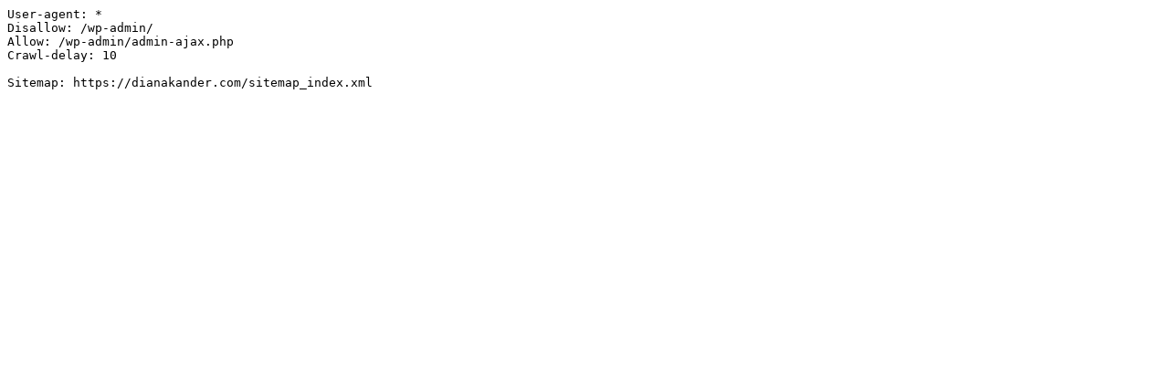

--- FILE ---
content_type: text/plain; charset=utf-8
request_url: https://dianakander.com/?robots=1
body_size: -245
content:
User-agent: *
Disallow: /wp-admin/
Allow: /wp-admin/admin-ajax.php
Crawl-delay: 10

Sitemap: https://dianakander.com/sitemap_index.xml